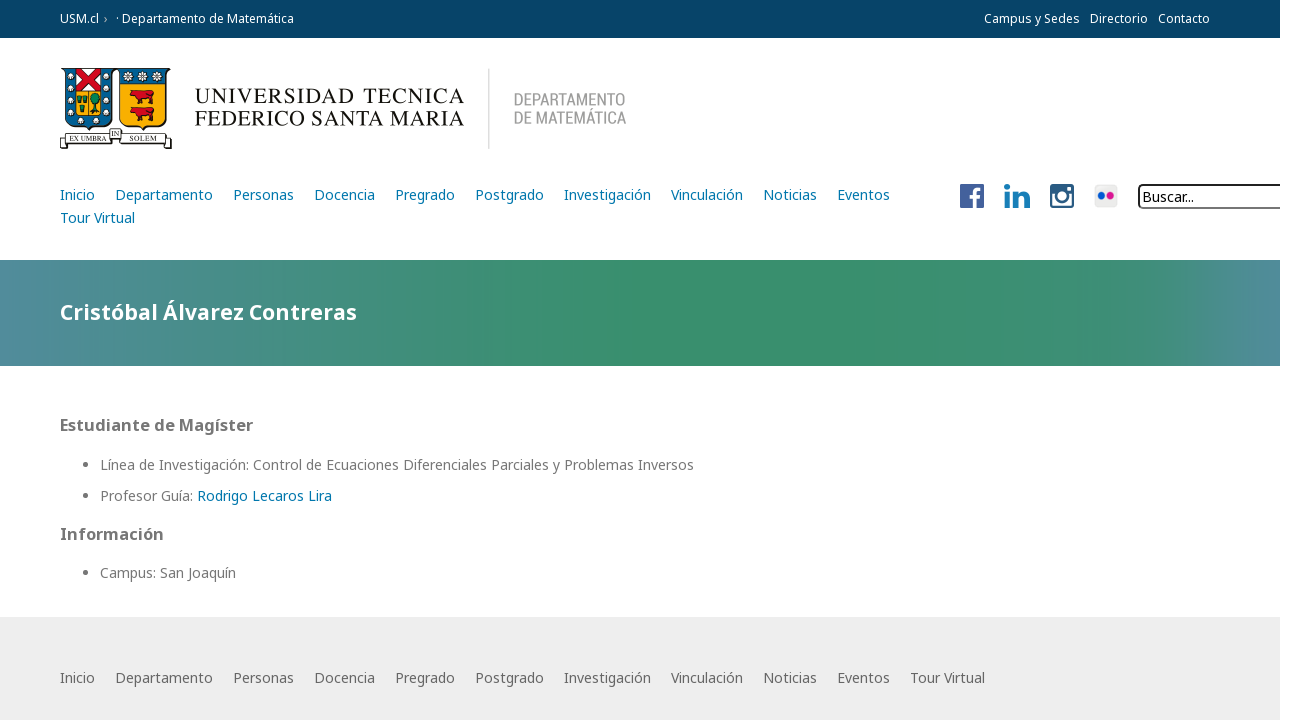

--- FILE ---
content_type: text/html; charset=UTF-8
request_url: http://matematica.usm.cl/cristobal-alvarez-contreras/
body_size: 28284
content:
<!DOCTYPE html>
<html lang="es">
<head>
	<meta charset="UTF-8"/>
	<meta http-equiv="X-UA-Compatible" content="IE=9;IE=8;IE=7"/>
	<meta name="viewport" content="width=device-width, initial-scale=1.0, maximum-scale=1.0"/>
	<meta name="author" content="Ilógica - www.ilogica.cl"/>
	<meta name="title" content="Personas · Departamento de Matemática · Universidad Técnica Federico Santa María"/>
	<meta name="description" content="Descripción de la sección."/>
	<meta property="og:title" content="Personas · Departamento de Matemática · Universidad Técnica Federico Santa María"/>
	<meta property="og:description" content="Descripción de la sección."/>
	<meta property="og:type" content="website"/>
	<meta property="og:url" content=""/>
	<meta property="og:image" content=""/>
	<meta property="og:site_name" content="Personas · Departamento de Matemática · Universidad Técnica Federico Santa María"/>
	<meta property="og:locale" content="es_ES"/>
	<meta name="twitter:card" content="summary_large_image">
	<meta name="twitter:title" content="Personas · Departamento de Matemática · Universidad Técnica Federico Santa María">
	<meta name="twitter:description" content="Descripción de la sección.">
	<meta name="twitter:image:src" content="">
	<meta name="twitter:domain" content="">
	<meta name="apple-mobile-web-app-title" content="USM"/>
	<link rel="stylesheet" media="screen" href="http://matematica.usm.cl/wp-content/themes/dmatUSM/assets/css/royalslider.css"/>
	<link rel="stylesheet" media="screen" href="http://matematica.usm.cl/wp-content/themes/dmatUSM/assets/css/fancybox.css"/>
	<link rel="stylesheet" media="all" href="http://matematica.usm.cl/wp-content/themes/dmatUSM/style.css"/>
	<script src="http://matematica.usm.cl/wp-content/themes/dmatUSM/assets/js/jquery.js"></script>
	<script src="http://matematica.usm.cl/wp-content/themes/dmatUSM/assets/js/adjust.js"></script>
	<script src="http://matematica.usm.cl/wp-content/themes/dmatUSM/assets/js/royalslider.js"></script>
	<script src="http://matematica.usm.cl/wp-content/themes/dmatUSM/assets/js/fancybox.js"></script>
	<script src="http://matematica.usm.cl/wp-content/themes/dmatUSM/assets/js/functions.js"></script>
	<link rel="shortcut icon" href="http://matematica.usm.cl/wp-content/themes/dmatUSM/assets/img/icon/favicon.png"/>
	<link rel="image_src" href=""/>
	<!--link rel="apple-touch-icon" href="assets/img/icon/ilogica-icon.png"/-->
	<link rel="shortcut icon" type="image/png" href="/wp-content/uploads/2018/06/favicon.ico"/>
	<style>
	.goog-te-gadget-simple{
		border-color: #074469 !important;
		background-color: #074469 !important;
		display: flex !important; 
	}
	.goog-te-menu-value{
		display: flex !important;
	}

	.facebook:hover {
    	background-color: #4466a9;
	}
	.facebook {
		max-height: 24px;
		background: left center no-repeat #ccc;
	}
	</style>
	<title>Personas · Departamento de Matemática · Universidad Técnica Federico Santa María</title>
	<meta name='robots' content='max-image-preview:large' />
<link rel="alternate" type="application/rss+xml" title="Departamento de Matemática &raquo; Cristóbal Álvarez Contreras Feed de comentarios" href="https://matematica.usm.cl/cristobal-alvarez-contreras/feed/" />
<script type="text/javascript">
window._wpemojiSettings = {"baseUrl":"https:\/\/s.w.org\/images\/core\/emoji\/14.0.0\/72x72\/","ext":".png","svgUrl":"https:\/\/s.w.org\/images\/core\/emoji\/14.0.0\/svg\/","svgExt":".svg","source":{"concatemoji":"http:\/\/matematica.usm.cl\/wp-includes\/js\/wp-emoji-release.min.js?ver=6.2.8"}};
/*! This file is auto-generated */
!function(e,a,t){var n,r,o,i=a.createElement("canvas"),p=i.getContext&&i.getContext("2d");function s(e,t){p.clearRect(0,0,i.width,i.height),p.fillText(e,0,0);e=i.toDataURL();return p.clearRect(0,0,i.width,i.height),p.fillText(t,0,0),e===i.toDataURL()}function c(e){var t=a.createElement("script");t.src=e,t.defer=t.type="text/javascript",a.getElementsByTagName("head")[0].appendChild(t)}for(o=Array("flag","emoji"),t.supports={everything:!0,everythingExceptFlag:!0},r=0;r<o.length;r++)t.supports[o[r]]=function(e){if(p&&p.fillText)switch(p.textBaseline="top",p.font="600 32px Arial",e){case"flag":return s("\ud83c\udff3\ufe0f\u200d\u26a7\ufe0f","\ud83c\udff3\ufe0f\u200b\u26a7\ufe0f")?!1:!s("\ud83c\uddfa\ud83c\uddf3","\ud83c\uddfa\u200b\ud83c\uddf3")&&!s("\ud83c\udff4\udb40\udc67\udb40\udc62\udb40\udc65\udb40\udc6e\udb40\udc67\udb40\udc7f","\ud83c\udff4\u200b\udb40\udc67\u200b\udb40\udc62\u200b\udb40\udc65\u200b\udb40\udc6e\u200b\udb40\udc67\u200b\udb40\udc7f");case"emoji":return!s("\ud83e\udef1\ud83c\udffb\u200d\ud83e\udef2\ud83c\udfff","\ud83e\udef1\ud83c\udffb\u200b\ud83e\udef2\ud83c\udfff")}return!1}(o[r]),t.supports.everything=t.supports.everything&&t.supports[o[r]],"flag"!==o[r]&&(t.supports.everythingExceptFlag=t.supports.everythingExceptFlag&&t.supports[o[r]]);t.supports.everythingExceptFlag=t.supports.everythingExceptFlag&&!t.supports.flag,t.DOMReady=!1,t.readyCallback=function(){t.DOMReady=!0},t.supports.everything||(n=function(){t.readyCallback()},a.addEventListener?(a.addEventListener("DOMContentLoaded",n,!1),e.addEventListener("load",n,!1)):(e.attachEvent("onload",n),a.attachEvent("onreadystatechange",function(){"complete"===a.readyState&&t.readyCallback()})),(e=t.source||{}).concatemoji?c(e.concatemoji):e.wpemoji&&e.twemoji&&(c(e.twemoji),c(e.wpemoji)))}(window,document,window._wpemojiSettings);
</script>
<style type="text/css">
img.wp-smiley,
img.emoji {
	display: inline !important;
	border: none !important;
	box-shadow: none !important;
	height: 1em !important;
	width: 1em !important;
	margin: 0 0.07em !important;
	vertical-align: -0.1em !important;
	background: none !important;
	padding: 0 !important;
}
</style>
	<link rel='stylesheet' id='wp-block-library-css' href='http://matematica.usm.cl/wp-includes/css/dist/block-library/style.min.css?ver=6.2.8' type='text/css' media='all' />
<link rel='stylesheet' id='classic-theme-styles-css' href='http://matematica.usm.cl/wp-includes/css/classic-themes.min.css?ver=6.2.8' type='text/css' media='all' />
<style id='global-styles-inline-css' type='text/css'>
body{--wp--preset--color--black: #000000;--wp--preset--color--cyan-bluish-gray: #abb8c3;--wp--preset--color--white: #ffffff;--wp--preset--color--pale-pink: #f78da7;--wp--preset--color--vivid-red: #cf2e2e;--wp--preset--color--luminous-vivid-orange: #ff6900;--wp--preset--color--luminous-vivid-amber: #fcb900;--wp--preset--color--light-green-cyan: #7bdcb5;--wp--preset--color--vivid-green-cyan: #00d084;--wp--preset--color--pale-cyan-blue: #8ed1fc;--wp--preset--color--vivid-cyan-blue: #0693e3;--wp--preset--color--vivid-purple: #9b51e0;--wp--preset--gradient--vivid-cyan-blue-to-vivid-purple: linear-gradient(135deg,rgba(6,147,227,1) 0%,rgb(155,81,224) 100%);--wp--preset--gradient--light-green-cyan-to-vivid-green-cyan: linear-gradient(135deg,rgb(122,220,180) 0%,rgb(0,208,130) 100%);--wp--preset--gradient--luminous-vivid-amber-to-luminous-vivid-orange: linear-gradient(135deg,rgba(252,185,0,1) 0%,rgba(255,105,0,1) 100%);--wp--preset--gradient--luminous-vivid-orange-to-vivid-red: linear-gradient(135deg,rgba(255,105,0,1) 0%,rgb(207,46,46) 100%);--wp--preset--gradient--very-light-gray-to-cyan-bluish-gray: linear-gradient(135deg,rgb(238,238,238) 0%,rgb(169,184,195) 100%);--wp--preset--gradient--cool-to-warm-spectrum: linear-gradient(135deg,rgb(74,234,220) 0%,rgb(151,120,209) 20%,rgb(207,42,186) 40%,rgb(238,44,130) 60%,rgb(251,105,98) 80%,rgb(254,248,76) 100%);--wp--preset--gradient--blush-light-purple: linear-gradient(135deg,rgb(255,206,236) 0%,rgb(152,150,240) 100%);--wp--preset--gradient--blush-bordeaux: linear-gradient(135deg,rgb(254,205,165) 0%,rgb(254,45,45) 50%,rgb(107,0,62) 100%);--wp--preset--gradient--luminous-dusk: linear-gradient(135deg,rgb(255,203,112) 0%,rgb(199,81,192) 50%,rgb(65,88,208) 100%);--wp--preset--gradient--pale-ocean: linear-gradient(135deg,rgb(255,245,203) 0%,rgb(182,227,212) 50%,rgb(51,167,181) 100%);--wp--preset--gradient--electric-grass: linear-gradient(135deg,rgb(202,248,128) 0%,rgb(113,206,126) 100%);--wp--preset--gradient--midnight: linear-gradient(135deg,rgb(2,3,129) 0%,rgb(40,116,252) 100%);--wp--preset--duotone--dark-grayscale: url('#wp-duotone-dark-grayscale');--wp--preset--duotone--grayscale: url('#wp-duotone-grayscale');--wp--preset--duotone--purple-yellow: url('#wp-duotone-purple-yellow');--wp--preset--duotone--blue-red: url('#wp-duotone-blue-red');--wp--preset--duotone--midnight: url('#wp-duotone-midnight');--wp--preset--duotone--magenta-yellow: url('#wp-duotone-magenta-yellow');--wp--preset--duotone--purple-green: url('#wp-duotone-purple-green');--wp--preset--duotone--blue-orange: url('#wp-duotone-blue-orange');--wp--preset--font-size--small: 13px;--wp--preset--font-size--medium: 20px;--wp--preset--font-size--large: 36px;--wp--preset--font-size--x-large: 42px;--wp--preset--spacing--20: 0.44rem;--wp--preset--spacing--30: 0.67rem;--wp--preset--spacing--40: 1rem;--wp--preset--spacing--50: 1.5rem;--wp--preset--spacing--60: 2.25rem;--wp--preset--spacing--70: 3.38rem;--wp--preset--spacing--80: 5.06rem;--wp--preset--shadow--natural: 6px 6px 9px rgba(0, 0, 0, 0.2);--wp--preset--shadow--deep: 12px 12px 50px rgba(0, 0, 0, 0.4);--wp--preset--shadow--sharp: 6px 6px 0px rgba(0, 0, 0, 0.2);--wp--preset--shadow--outlined: 6px 6px 0px -3px rgba(255, 255, 255, 1), 6px 6px rgba(0, 0, 0, 1);--wp--preset--shadow--crisp: 6px 6px 0px rgba(0, 0, 0, 1);}:where(.is-layout-flex){gap: 0.5em;}body .is-layout-flow > .alignleft{float: left;margin-inline-start: 0;margin-inline-end: 2em;}body .is-layout-flow > .alignright{float: right;margin-inline-start: 2em;margin-inline-end: 0;}body .is-layout-flow > .aligncenter{margin-left: auto !important;margin-right: auto !important;}body .is-layout-constrained > .alignleft{float: left;margin-inline-start: 0;margin-inline-end: 2em;}body .is-layout-constrained > .alignright{float: right;margin-inline-start: 2em;margin-inline-end: 0;}body .is-layout-constrained > .aligncenter{margin-left: auto !important;margin-right: auto !important;}body .is-layout-constrained > :where(:not(.alignleft):not(.alignright):not(.alignfull)){max-width: var(--wp--style--global--content-size);margin-left: auto !important;margin-right: auto !important;}body .is-layout-constrained > .alignwide{max-width: var(--wp--style--global--wide-size);}body .is-layout-flex{display: flex;}body .is-layout-flex{flex-wrap: wrap;align-items: center;}body .is-layout-flex > *{margin: 0;}:where(.wp-block-columns.is-layout-flex){gap: 2em;}.has-black-color{color: var(--wp--preset--color--black) !important;}.has-cyan-bluish-gray-color{color: var(--wp--preset--color--cyan-bluish-gray) !important;}.has-white-color{color: var(--wp--preset--color--white) !important;}.has-pale-pink-color{color: var(--wp--preset--color--pale-pink) !important;}.has-vivid-red-color{color: var(--wp--preset--color--vivid-red) !important;}.has-luminous-vivid-orange-color{color: var(--wp--preset--color--luminous-vivid-orange) !important;}.has-luminous-vivid-amber-color{color: var(--wp--preset--color--luminous-vivid-amber) !important;}.has-light-green-cyan-color{color: var(--wp--preset--color--light-green-cyan) !important;}.has-vivid-green-cyan-color{color: var(--wp--preset--color--vivid-green-cyan) !important;}.has-pale-cyan-blue-color{color: var(--wp--preset--color--pale-cyan-blue) !important;}.has-vivid-cyan-blue-color{color: var(--wp--preset--color--vivid-cyan-blue) !important;}.has-vivid-purple-color{color: var(--wp--preset--color--vivid-purple) !important;}.has-black-background-color{background-color: var(--wp--preset--color--black) !important;}.has-cyan-bluish-gray-background-color{background-color: var(--wp--preset--color--cyan-bluish-gray) !important;}.has-white-background-color{background-color: var(--wp--preset--color--white) !important;}.has-pale-pink-background-color{background-color: var(--wp--preset--color--pale-pink) !important;}.has-vivid-red-background-color{background-color: var(--wp--preset--color--vivid-red) !important;}.has-luminous-vivid-orange-background-color{background-color: var(--wp--preset--color--luminous-vivid-orange) !important;}.has-luminous-vivid-amber-background-color{background-color: var(--wp--preset--color--luminous-vivid-amber) !important;}.has-light-green-cyan-background-color{background-color: var(--wp--preset--color--light-green-cyan) !important;}.has-vivid-green-cyan-background-color{background-color: var(--wp--preset--color--vivid-green-cyan) !important;}.has-pale-cyan-blue-background-color{background-color: var(--wp--preset--color--pale-cyan-blue) !important;}.has-vivid-cyan-blue-background-color{background-color: var(--wp--preset--color--vivid-cyan-blue) !important;}.has-vivid-purple-background-color{background-color: var(--wp--preset--color--vivid-purple) !important;}.has-black-border-color{border-color: var(--wp--preset--color--black) !important;}.has-cyan-bluish-gray-border-color{border-color: var(--wp--preset--color--cyan-bluish-gray) !important;}.has-white-border-color{border-color: var(--wp--preset--color--white) !important;}.has-pale-pink-border-color{border-color: var(--wp--preset--color--pale-pink) !important;}.has-vivid-red-border-color{border-color: var(--wp--preset--color--vivid-red) !important;}.has-luminous-vivid-orange-border-color{border-color: var(--wp--preset--color--luminous-vivid-orange) !important;}.has-luminous-vivid-amber-border-color{border-color: var(--wp--preset--color--luminous-vivid-amber) !important;}.has-light-green-cyan-border-color{border-color: var(--wp--preset--color--light-green-cyan) !important;}.has-vivid-green-cyan-border-color{border-color: var(--wp--preset--color--vivid-green-cyan) !important;}.has-pale-cyan-blue-border-color{border-color: var(--wp--preset--color--pale-cyan-blue) !important;}.has-vivid-cyan-blue-border-color{border-color: var(--wp--preset--color--vivid-cyan-blue) !important;}.has-vivid-purple-border-color{border-color: var(--wp--preset--color--vivid-purple) !important;}.has-vivid-cyan-blue-to-vivid-purple-gradient-background{background: var(--wp--preset--gradient--vivid-cyan-blue-to-vivid-purple) !important;}.has-light-green-cyan-to-vivid-green-cyan-gradient-background{background: var(--wp--preset--gradient--light-green-cyan-to-vivid-green-cyan) !important;}.has-luminous-vivid-amber-to-luminous-vivid-orange-gradient-background{background: var(--wp--preset--gradient--luminous-vivid-amber-to-luminous-vivid-orange) !important;}.has-luminous-vivid-orange-to-vivid-red-gradient-background{background: var(--wp--preset--gradient--luminous-vivid-orange-to-vivid-red) !important;}.has-very-light-gray-to-cyan-bluish-gray-gradient-background{background: var(--wp--preset--gradient--very-light-gray-to-cyan-bluish-gray) !important;}.has-cool-to-warm-spectrum-gradient-background{background: var(--wp--preset--gradient--cool-to-warm-spectrum) !important;}.has-blush-light-purple-gradient-background{background: var(--wp--preset--gradient--blush-light-purple) !important;}.has-blush-bordeaux-gradient-background{background: var(--wp--preset--gradient--blush-bordeaux) !important;}.has-luminous-dusk-gradient-background{background: var(--wp--preset--gradient--luminous-dusk) !important;}.has-pale-ocean-gradient-background{background: var(--wp--preset--gradient--pale-ocean) !important;}.has-electric-grass-gradient-background{background: var(--wp--preset--gradient--electric-grass) !important;}.has-midnight-gradient-background{background: var(--wp--preset--gradient--midnight) !important;}.has-small-font-size{font-size: var(--wp--preset--font-size--small) !important;}.has-medium-font-size{font-size: var(--wp--preset--font-size--medium) !important;}.has-large-font-size{font-size: var(--wp--preset--font-size--large) !important;}.has-x-large-font-size{font-size: var(--wp--preset--font-size--x-large) !important;}
.wp-block-navigation a:where(:not(.wp-element-button)){color: inherit;}
:where(.wp-block-columns.is-layout-flex){gap: 2em;}
.wp-block-pullquote{font-size: 1.5em;line-height: 1.6;}
</style>
<link rel='stylesheet' id='tablepress-default-css' href='http://matematica.usm.cl/wp-content/tablepress-combined.min.css?ver=8' type='text/css' media='all' />
<link rel="https://api.w.org/" href="https://matematica.usm.cl/wp-json/" /><link rel="alternate" type="application/json" href="https://matematica.usm.cl/wp-json/wp/v2/posts/7742" /><link rel="EditURI" type="application/rsd+xml" title="RSD" href="https://matematica.usm.cl/xmlrpc.php?rsd" />
<link rel="wlwmanifest" type="application/wlwmanifest+xml" href="http://matematica.usm.cl/wp-includes/wlwmanifest.xml" />
<meta name="generator" content="WordPress 6.2.8" />
<link rel="canonical" href="https://matematica.usm.cl/cristobal-alvarez-contreras/" />
<link rel='shortlink' href='https://matematica.usm.cl/?p=7742' />
<link rel="alternate" type="application/json+oembed" href="https://matematica.usm.cl/wp-json/oembed/1.0/embed?url=https%3A%2F%2Fmatematica.usm.cl%2Fcristobal-alvarez-contreras%2F" />
<link rel="alternate" type="text/xml+oembed" href="https://matematica.usm.cl/wp-json/oembed/1.0/embed?url=https%3A%2F%2Fmatematica.usm.cl%2Fcristobal-alvarez-contreras%2F&#038;format=xml" />
</head>
<body class="webkit safari mac seccion ">
	<header id="header" class="wfull main-nav">
		<div class="row top-bar">
			<div class="grid">
				<div class="row">
					<div class="c12">
						<div class="mobile-nav-wrapper clear">
							<div class="mobile-top-bar clear">
								<a class="mobile-brand notrans" href="/"><img src="http://matematica.usm.cl/wp-content/themes/dmatUSM/assets/img/mobile-header-usm.png" alt=" · Departamento de Matemática · Universidad Técnica Federico Santa María"/></a>
								<a id="mobile-nav">&#9776;</a>
							</div>
							<div class="mobile-nav notrans">
								<ul class="mobile-main-nav clear">
									<div class="menu-main-dmat-container"><ul id="menu-main-dmat" class="menu"><li id="menu-item-3234" class="menu-item menu-item-type-custom menu-item-object-custom menu-item-3234"><a href="http://matematica.usm.cl">Inicio</a></li>
<li id="menu-item-819" class="menu-item menu-item-type-post_type menu-item-object-page menu-item-819"><a href="https://matematica.usm.cl/departamento/">Departamento</a></li>
<li id="menu-item-693" class="menu-item menu-item-type-post_type menu-item-object-page menu-item-693"><a href="https://matematica.usm.cl/personas/">Personas</a></li>
<li id="menu-item-694" class="menu-item menu-item-type-post_type menu-item-object-page menu-item-694"><a href="https://matematica.usm.cl/docencia/">Docencia</a></li>
<li id="menu-item-852" class="menu-item menu-item-type-post_type menu-item-object-page menu-item-852"><a href="https://matematica.usm.cl/pregrado/">Pregrado</a></li>
<li id="menu-item-812" class="menu-item menu-item-type-post_type menu-item-object-page menu-item-812"><a href="https://matematica.usm.cl/postgrado/">Postgrado</a></li>
<li id="menu-item-805" class="menu-item menu-item-type-post_type menu-item-object-page menu-item-805"><a href="https://matematica.usm.cl/investigacion/">Investigación</a></li>
<li id="menu-item-1786" class="menu-item menu-item-type-post_type menu-item-object-page menu-item-1786"><a href="https://matematica.usm.cl/vinculacion/">Vinculación</a></li>
<li id="menu-item-695" class="menu-item menu-item-type-post_type menu-item-object-page menu-item-695"><a href="https://matematica.usm.cl/noticias/">Noticias</a></li>
<li id="menu-item-696" class="menu-item menu-item-type-post_type menu-item-object-page menu-item-696"><a href="https://matematica.usm.cl/eventos/">Eventos</a></li>
<li id="menu-item-10200" class="menu-item menu-item-type-custom menu-item-object-custom menu-item-10200"><a target="_blank" rel="noopener" href="https://matematica.usm.cl/tour/index.htm">Tour Virtual</a></li>
</ul></div>								</ul>
								<ul class="mobile-top-nav clear">
									<li><a href="http://www.usm.cl/universidad/campus-y-sedes/">Campus y Sedes</a></li>
									<li><a href="http://www.directorio.usm.cl/">Directorio</a></li>
									<li><a href="/contacto">Contacto</a></li>
									<li><div style="color: black !important;" id="google_translate_element"></div><script type="text/javascript">
function googleTranslateElementInit() {
  new google.translate.TranslateElement({pageLanguage: 'es', layout: google.translate.TranslateElement.InlineLayout.SIMPLE}, 'google_translate_element');
}
</script><script type="text/javascript" src="//translate.google.com/translate_a/element.js?cb=googleTranslateElementInit"></script></li>
								</ul>
							</div>
						</div>
						<a class="tablet-nav">&#9660;</a>
						<ul class="breadcrumbs clear">
							<li><a href="http://www.usm.cl/">USM.cl</a></li>
							<li><a href="/"> · Departamento de Matemática</a></li>
						</ul>
						<ul class="top-nav clear notrans">
							<li><a href="http://www.usm.cl/universidad/campus-y-sedes/">Campus y Sedes</a></li>
							<li><a href="http://www.directorio.usm.cl/">Directorio</a></li>
							<li><a href="/contacto">Contacto</a></li>
							<li><div style="color: black !important;" id="google_translate_element"></div><script type="text/javascript">
function googleTranslateElementInit() {
  new google.translate.TranslateElement({pageLanguage: 'es', layout: google.translate.TranslateElement.InlineLayout.SIMPLE}, 'google_translate_element');
}
</script><script type="text/javascript" src="//translate.google.com/translate_a/element.js?cb=googleTranslateElementInit"></script></li>
						</ul>
					</div>
				</div>
			</div>
		</div>
		<div class="row grid nav">
			<div class="c12 brand">
				<a class="notrans" href="/"><img style="height:50%;width:50%" src="http://matematica.usm.cl/wp-content/themes/dmatUSM/assets/img/logoDMAT2.png" alt=" · Departamento de Matemática · Universidad Técnica Federico Santa María"/></a>
			</div> 
			<div class="c9 nav">
				<nav id="nav" class="clear">
					 <ul class="nav">
					 	<div class="menu-main-dmat-container"><ul id="menu-main-dmat-1" class="menu"><li class="menu-item menu-item-type-custom menu-item-object-custom menu-item-3234"><a href="http://matematica.usm.cl">Inicio</a></li>
<li class="menu-item menu-item-type-post_type menu-item-object-page menu-item-819"><a href="https://matematica.usm.cl/departamento/">Departamento</a></li>
<li class="menu-item menu-item-type-post_type menu-item-object-page menu-item-693"><a href="https://matematica.usm.cl/personas/">Personas</a></li>
<li class="menu-item menu-item-type-post_type menu-item-object-page menu-item-694"><a href="https://matematica.usm.cl/docencia/">Docencia</a></li>
<li class="menu-item menu-item-type-post_type menu-item-object-page menu-item-852"><a href="https://matematica.usm.cl/pregrado/">Pregrado</a></li>
<li class="menu-item menu-item-type-post_type menu-item-object-page menu-item-812"><a href="https://matematica.usm.cl/postgrado/">Postgrado</a></li>
<li class="menu-item menu-item-type-post_type menu-item-object-page menu-item-805"><a href="https://matematica.usm.cl/investigacion/">Investigación</a></li>
<li class="menu-item menu-item-type-post_type menu-item-object-page menu-item-1786"><a href="https://matematica.usm.cl/vinculacion/">Vinculación</a></li>
<li class="menu-item menu-item-type-post_type menu-item-object-page menu-item-695"><a href="https://matematica.usm.cl/noticias/">Noticias</a></li>
<li class="menu-item menu-item-type-post_type menu-item-object-page menu-item-696"><a href="https://matematica.usm.cl/eventos/">Eventos</a></li>
<li class="menu-item menu-item-type-custom menu-item-object-custom menu-item-10200"><a target="_blank" rel="noopener" href="https://matematica.usm.cl/tour/index.htm">Tour Virtual</a></li>
</ul></div>					</ul>
				</nav>
			</div>
			<form action="/buscador" class="c3 nav" style="display: -webkit-inline-box;">
			<ul class="nav">
				<li style="max-height: 24px"><a title="Facebook" href="https://www.facebook.com/dmatusm/" class="linkedin"><img src="http://matematica.usm.cl/wp-content/themes/dmatUSM/assets/img/fbLogo.png"></a></li>
			 	<li style="max-height: 24px"><a title="Linkedin" href="https://www.linkedin.com/in/dmatusm/​" class="linkedin"><img src="http://matematica.usm.cl/wp-content/themes/dmatUSM/assets/img/linkedinLogo.png"></a></li>
				<li style="max-height: 24px"><a title="Instagram" href="https://www.instagram.com/dmatusm/" class="linkedin"><img src="http://matematica.usm.cl/wp-content/themes/dmatUSM/assets/img/instagramlogo.png"></a></li>
				<li style="max-height: 24px"><a title="Flickr" href="https://www.flickr.com/photos/dmatusm/albums" class="flickr"><img src="http://matematica.usm.cl/wp-content/themes/dmatUSM/assets/img/flickrLogo.png"></a></li>

			</ul>
			<input type="text" name="kword" placeholder="Buscar..." style="border-radius: 5px !important;">
			  
</form> 
		</div>
	</header>

	<section id="content" class="wfull">
	<div id="title">
		<div class="grid">
			<div class="row">
				<h2 class="c8 title">Cristóbal Álvarez Contreras</h2>
			</div>
		</div>
		</div>
		<div class="grid">
			<div class="row trans">
				<div class="c3 circle">
						
				</div>
				<div class="c9"> 
									</div>
				<div class="c8 items">
 															
	
						<h3> Estudiante de Magíster </h3>
						<ul>
							<li> Línea de Investigación: Control de Ecuaciones Diferenciales Parciales y Problemas Inversos  </li>			
																	
									<li> Profesor Guía: <a href="https://matematica.usm.cl/rodrigo-lecaros-lira/">  Rodrigo Lecaros Lira </a></li>
																						</ul>
											
										
										<h3>Información</h3>
						<ul>
																																								<li>Campus: San Joaquín</li>
																																																								</ul>
					
				</div>
				
			</div>			
		</div>
	</section>

	<footer id="footer" class="wfull main-nav">
		<div class="row grid">
			<div class="c12 nav clear">
				<ul class="nav">
				<div class="menu-main-dmat-container"><ul id="menu-main-dmat-2" class="menu"><li class="menu-item menu-item-type-custom menu-item-object-custom menu-item-3234"><a href="http://matematica.usm.cl">Inicio</a></li>
<li class="menu-item menu-item-type-post_type menu-item-object-page menu-item-819"><a href="https://matematica.usm.cl/departamento/">Departamento</a></li>
<li class="menu-item menu-item-type-post_type menu-item-object-page menu-item-693"><a href="https://matematica.usm.cl/personas/">Personas</a></li>
<li class="menu-item menu-item-type-post_type menu-item-object-page menu-item-694"><a href="https://matematica.usm.cl/docencia/">Docencia</a></li>
<li class="menu-item menu-item-type-post_type menu-item-object-page menu-item-852"><a href="https://matematica.usm.cl/pregrado/">Pregrado</a></li>
<li class="menu-item menu-item-type-post_type menu-item-object-page menu-item-812"><a href="https://matematica.usm.cl/postgrado/">Postgrado</a></li>
<li class="menu-item menu-item-type-post_type menu-item-object-page menu-item-805"><a href="https://matematica.usm.cl/investigacion/">Investigación</a></li>
<li class="menu-item menu-item-type-post_type menu-item-object-page menu-item-1786"><a href="https://matematica.usm.cl/vinculacion/">Vinculación</a></li>
<li class="menu-item menu-item-type-post_type menu-item-object-page menu-item-695"><a href="https://matematica.usm.cl/noticias/">Noticias</a></li>
<li class="menu-item menu-item-type-post_type menu-item-object-page menu-item-696"><a href="https://matematica.usm.cl/eventos/">Eventos</a></li>
<li class="menu-item menu-item-type-custom menu-item-object-custom menu-item-10200"><a target="_blank" rel="noopener" href="https://matematica.usm.cl/tour/index.htm">Tour Virtual</a></li>
</ul></div>				</ul>
			</div>
			<div class="c12 text">
				<p>© Universidad Técnica Federico Santa María <br/>Avenida España 1680, Valparaíso · +56 32 2654 000 · <a href="mailto:info@usm.cl">info@usm.cl</a></p>
				<p>Sitio web administrado por <a href="index.php"> · Departamento de Matemática</a>.</p>
			</div>
			<div class="c12 clear">
				<a href="http://www.ilogica.cl/" id="ilogica" title="Sí, otra vez nosotros :)">Otra más de Ilógica</a>
			</div>
		</div>
			</footer>
	<a id="top" class="trans" title="Subir">&#9650;</a>
</body>
</html>

--- FILE ---
content_type: text/html; charset=UTF-8
request_url: http://matematica.usm.cl/wp-content/themes/dmatUSM/assets/php/getimage.php
body_size: 66
content:
{"header":{"normal":["700","1000","1600"],"retina":[]}}

--- FILE ---
content_type: text/css
request_url: http://matematica.usm.cl/wp-content/themes/dmatUSM/style.css
body_size: 28871
content:
/*
Theme Name: Federico
Theme URI: http://www.usm.cl
Description: Responsive theme for USM websites.
Version: 1.0
Author: Ilógica
Author URI: http://www.ilogica.cl
*/

/* fonts */
@import url(//fonts.googleapis.com/css?family=Noto+Sans:400,700,400italic,700italic|Noto+Serif:400,700,400italic,700italic);

/* reset + grid + mediaqueries */
article, aside, details,figcaption,figure,footer,header,hgroup,main,nav,section,summary{display:block}audio,canvas,video{display:inline-block}audio:not([controls]){display:none;height:0}[hidden]{display:none}html{font-family:sans-serif;-webkit-text-size-adjust:100%;-ms-text-size-adjust:100%}body{margin:0}a:focus{outline:thin dotted}a:active,a:hover{outline:0}h1{font-size:2em;margin:0.67em 0}abbr[title]{border-bottom:1px dotted}b,strong{font-weight:bold}dfn{font-style:italic}hr{-moz-box-sizing:content-box;box-sizing:content-box;height:0}mark{background:#ff0;color:#000}code,kbd,pre,samp{font-family:monospace, serif;font-size:1em}pre{white-space:pre-wrap}q{quotes:"\201C" "\201D" "\2018" "\2019"}small{font-size:80%}sub,sup{font-size:75%;line-height:0;position:relative;vertical-align:baseline}sup{top:-0.5em}sub{bottom:-0.25em}img{border:0}svg:not(:root){overflow:hidden}figure{margin:0}fieldset{border:1px solid #c0c0c0;margin:0 2px;padding:0.35em 0.625em 0.75em}legend{border:0;padding:0}button,input,select,textarea{font-family:inherit;font-size:100%;margin:0;outline:none;border-radius:0;}button,input{line-height:normal}button,select{text-transform:none}button,html input[type="button"],input[type="reset"],input[type="submit"]{-webkit-appearance:none;cursor:pointer}button[disabled],html input[disabled]{cursor:default}input[type="checkbox"],input[type="radio"]{box-sizing:border-box;padding:0}input[type="search"]{-webkit-appearance:none;-moz-box-sizing:content-box;-webkit-box-sizing:content-box;box-sizing:content-box}input[type="search"]::-webkit-search-cancel-button,input[type="search"]::-webkit-search-decoration{-webkit-appearance:none}button::-moz-focus-inner,input::-moz-focus-inner{border:0;padding:0}textarea{overflow:auto;vertical-align:top}
table{border-collapse:collapse;border-spacing:0;margin-bottom: 40px;}td,th{padding:1em;border:1px solid #ccc}th{background:#ddd}tr:nth-child(2n+1) td{background:#f7f7f7;}
.row:before,.row:after,.clear:before,.clear:after{content:'';display:table}.row:after,.clear:after{clear:both}.row,.clear{zoom:1}
*{-webkit-box-sizing:border-box;-moz-box-sizing:border-box;-ms-box-sizing:border-box;box-sizing:border-box}body{font-size:100%;line-height:1.6875}.grid{margin:0 auto;max-width:1200px;width:100%}img{max-width:100%;height:auto;display:block;margin-left:auto;margin-right:auto}.wfull{width:100%;max-width:100%}.w320{max-width:320px}.w640{max-width:640px}.w960{max-width:960px}.row{width:100%;margin-bottom:20px}.row .row{width:auto;margin:0 -20px}.c1{width:8.33%}.c2{width:16.66%}.c3{width:25%}.c4{width:33.33%}.c5{width:41.66%}.c6{width:50%}.c7{width:58.33%}.c8{width:66.66%}.c9{width:75%}.c10{width:83.33%}.c11{width:91.66%}.c12{width:100%}.c1,.c2,.c3,.c4,.c5,.c6,.c7,.c8,.c9,.c10,.c11,.c12{min-height:1px;float:left;padding-left:20px;padding-right:20px;position:relative}.s1{margin-left:8.33%}.s2{margin-left:16.66%}.s3{margin-left:25%}.s4{margin-left:33.33%}.s5{margin-left:41.66%}.s6{margin-left:50%}.s7{margin-left:58.33%}.s8{margin-left:66.66%}.s9{margin-left:75%}.s10{margin-left:83.33%}.s11{margin-left:91.66%}.end{float:right!important}
@media handheld, only screen and (max-width: 700px), only screen and (max-device-width: 700px) and (orientation:portrait){body{font-size:90%}.row{margin-bottom:0!important}.c1,.c2,.c3,.c4,.c5,.c6,.c7,.c8,.c9,.c10,.c11,.c12{width:100%;margin-right:0;margin-left:0;margin-bottom:20px}}
@media screen and (min-width: 1500px) {.grid {max-width:1400px;}.wfull{width:100%;max-width:100%}}

/* general */
body {font: 400 normal 14px/1.5 'Noto Sans', sans-serif; background: #fff; color: #777;}
a, .trans, .admision .malla .row {-moz-transition:all .2s linear;-webkit-transition:all .2s linear;-o-transition:all .2s linear;-ms-transition:all .2s linear;transition:all .2s linear}
.notrans{-moz-transition:none;-webkit-transition:none;-o-transition:none;-ms-transition:none;transition:none}
a, a:visited {color: #0077ad; text-decoration: none;} a:hover {text-decoration: underline; cursor: pointer;}
table {width: 100%; border-collapse: collapse;}
strong {font-weight: 700;}
li {margin-bottom: 10px;}
#header li, #footer li, #slider li, #bottom-nav li {margin-bottom: 0;}
h1 {font-weight: 400;}
ul.links, ul.buttons {list-style: none; margin-left: 0; padding-left: 0; margin-top: 0;}
ul.buttons a {display: block; padding: 10px; color: #fff; background-color: #0077ad; text-decoration: none; margin-bottom: 1px; font-size: 16px;}
ul.buttons a:hover {background-color: #222;}
ul.buttons.buttons-mini a {background-color: #999; font-size: 12px;}
ul.buttons.buttons-mini a:hover {background-color: #666;}
table.table-no-list ul {margin-left: 0; padding-left: 0; list-style: none;}
table.table-top td {vertical-align: top;}
img.alignleft {width: 40%; float: left; margin: 20px 20px 20px 0;}
img.alignright {width: 40%; float: right; margin: 20px 0 20px 20px;}
img.aligncenter {width: 100%; float: none; display: inline-block; margin: 10px auto;}
sup.button {top: 0;}
sup.button a {font-weight: 400; font-size: 12px; padding: 5px 10px; background: #f8b100; color: #fff; text-decoration: none;}
sup.button a:hover {background: #ee8755;}
a.button {display: inline-block; font-weight: 400; padding: 10px 15px; background: #0077ad; color: #fff; text-decoration: none;}
a.button:hover {background: #336090;}
blockquote {padding-left: 20px; margin-left: 20px; border-left: 2px solid #777;}
.frame-wrapper {height: 0; overflow: hidden; padding-bottom: 50%; padding-top: 30px; position: relative; margin-bottom: 20px;}
.frame-wrapper iframe, .frame-wrapper object, .frame-wrapper embed, .frame-wrapper video {position: absolute; top: 0; left: 0; width: 100%; height: 100%;}
form .text {width: 100%; border: 1px solid #e9edf0; padding: 10px; background: #e9edf0; color: #777;}
form .text.placeholder {font-style: italic;}
form .text:focus {background: none;}
form textarea {height: 100px;}
form .c6, form .c12 {padding: 5px; margin-bottom: 0;}
form span.error {font-size: 12px; font-style: italic; color: #ee5b55; display: block; padding: 5px 5px 0 5px;}
form .submit {border: 0; padding: 15px; color: #fff; background: #336090; text-align: center; width: 100%;}
form .submit:hover {background: #5ca8cb;}
form .check, form .radio {margin-right: 5px;}
form select {width: 100%; border: 1px solid #e9edf0; padding: 10px; color: #777; display: inline-block; -webkit-appearance: none; background: no-repeat 99% center #e9edf0;}
.webkit form select {background-image: url("[data-uri]");}

/* header */
#header .mobile-nav-wrapper, #header .tablet-nav {display: none;}
#header .top-bar {background: #074469; font-size: 12px; color: #555; padding: 10px 0; margin: 0;}
#header .top-bar .row {margin: 0;}
#header .top-bar .c12 {margin: 0; padding: 0;}
#header a {color: #FFFFFF;}
#header ul.top-nav {float: right; list-style: none; margin: 0; padding: 0 20px 0 0; display: block;}
#header ul.top-nav li {margin-left: 10px;}
#header ul.top-nav a:hover {text-decoration: underline;}
#header ul.breadcrumbs {float: left; list-style: none; margin: 0; padding: 0 0 0 20px;}
#header ul.breadcrumbs li {margin-right: 5px; color: #bbb;}
#header ul.breadcrumbs li + li:before {content: '›';}
#header ul.breadcrumbs li + li a {margin-left: 5px;}
#header .top-bar li {float: left;}
#header .brand {padding: 30px 20px;}
#header .brand a {display: inline-block;}
#header .brand a img {margin: 0;}
#header .since {float: right; margin-top: 7px;}
.main-nav .row.nav {margin: 0 auto 30px auto;}
.main-nav .row.nav ul {margin: 0; padding: 0; list-style: none;}
.main-nav .row.nav li {float: left;}
.main-nav ul.nav {float: left;}
.main-nav ul.nav a {padding: 0 0 2px 0; margin-right: 20px; position: relative; display: inline-block; outline: none; color: #0077ad!important; text-decoration: none;}
.main-nav ul.nav a:hover, .main-nav ul.nav a:focus {outline: none;}
.main-nav ul.nav a::after {position: absolute; top: 100%; left: 0; width: 100%; height: 1px; background: #0077ad; content: ''; opacity: 0; -webkit-transition: height 0.3s, opacity 0.3s, -webkit-transform 0.3s; -moz-transition: height 0.3s, opacity 0.3s, -moz-transform 0.3s; -o-transition: height 0.3s, opacity 0.3s, -o-transform 0.3s; -ms-transition: height 0.3s, opacity 0.3s, -ms-transform 0.3s; transition: height 0.3s, opacity 0.3s, transform 0.3s; -webkit-transform: translateY(-10px); -moz-transform: translateY(-10px); -o-transform: translateY(-10px); -ms-transform: translateY(-10px); transform: translateY(-10px);}
.main-nav ul.nav li.current a::after, .main-nav ul.nav a:hover::after, .main-nav ul.nav a:focus::after {height: 2px; opacity: 1; -webkit-transform: translateY(0px); -moz-transform: translateY(0px); -o-transform: translateY(0px); -ms-transform: translateY(0px); transform: translateY(0px);}

/* slider */
.royalSlider {display: none; width: 100%; margin-bottom: 35px; height: 100%!important;}
.royalSlider .rsOverflow {cursor: default!important;}
.royalSlider .rsABlockContainer {position: relative; width: 100%; position: absolute; top: 0; left: 0; right: 0; height: 100%; z-index: 15;}
.royalSlider .rsABlock {position: absolute; width: 40%; height: auto; overflow: hidden;}
.royalSlider .rsABlock.top {top: 20px;}
.royalSlider .rsABlock.bottom {bottom: 20px;}
.royalSlider .rsABlock.right {right: 20px;}
.royalSlider .rsABlock.left {left: 20px;}
.royalSlider .rsABlock.center {left: 50%; margin-left: -20%;}
.royalSlider .caption-text {text-decoration: none; padding: 20px; background: #fff; background: rgba(255,255,255,.8); display: block;}
.royalSlider .caption-text:hover span, .royalSlider .caption-text:active span {background: #0077ad;}
.royalSlider .caption-text h2 {margin: 0; color: #555; font-weight: normal; font-size: 30px; line-height: 1.2em;}
.royalSlider .caption-text span {display: inline-block; margin: 15px 0 0 0; padding: 10px 15px; background: #f8b100; color: #fff; font-size: 16px; font-weight: 700;}
.royalSlider .rsBullets {background: none!important; bottom: -30px;}
.royalSlider .rsBullet {padding: 0;}
.royalSlider img {width: 100%!important; height: auto!important; margin: 0!important;}
.royalSlider .subnav ul, .subnav h3 {margin: 0; padding: 0; list-style: none;}
.royalSlider .subnav h3 {background: #224e8d; background: rgba(34,78,141,.8); color: #fff; font-size: 16px; font-weight: 700;}
.royalSlider .subnav h3 span {display: inline-block; padding: 10px;}
.royalSlider .subnav ul a {display: block; background-color: #fff; background-color: rgba(255,255,255,.2); color: #fff; font-size: 16px; line-height: 1; padding: 10px; margin-bottom: 1px; text-decoration: none;}
.royalSlider .subnav ul.data {background-color: #fff; background-color: rgba(255,255,255,.2); color: #fff; font-size: 16px; line-height: 1; padding: 10px; margin-bottom: 1px; text-decoration: none;}
.royalSlider .subnav ul.data li {padding: 5px 0;}
.royalSlider .subnav ul a:hover {background-color: #fff; background-color: rgba(255,255,255,.4);}
.royalSlider .subnav li.current a{background-color: #fff; background-color: rgba(255,255,255,.4);}
.royalSlider .subnav.dark ul a {background-color: #fff; background-color: rgba(255,255,255,.7); color: #222;}
.royalSlider .subnav.dark ul a:hover {background-color: #fff; background-color: rgba(255,255,255,.9);}
.royalSlider .subnav.dark li.current a {background-color: #fff; background-color: rgba(255,255,255,.9);}
.royalSlider .subnav.dark ul.data {background-color: #fff; background-color: rgba(255,255,255,.7); color: #222;}
.royalSlider a.link {padding: 20px 50px 20px 10px!important; background-image: url('assets/img/slider-link-background.png'); background-position: 97% center; background-repeat: no-repeat;}
.royalSlider .dark a.link {background-image: url('assets/img/slider-link-dark-background.png');}
.royalSlider a.video-link {text-decoration: none; text-align: center; display: block; padding: 130px 0 0 0; color: #fff; font-size: 30px; text-shadow: 1px 1px 1px #777; background: url('assets/img/slider-video-link.png') top center no-repeat;}

/* home */
.inicio .destacados a {display: inline-block; padding: 20px;}
.inicio .destacados a:hover {background: #f4f8f9; text-decoration: none;}
.inicio .destacados .date {color: #555; font-size: 12px; font-style: italic;}
.inicio .destacados p {margin: 0; padding: 0; font-weight: 400;}
.inicio .destacados img {margin-bottom: 15px;}
.inicio .eventos a {display: block; padding: 20px;}
.inicio .eventos a:hover {background: #f4f8f9; text-decoration: none;}
.inicio .eventos .date {color: #555; font-size: 12px; font-style: italic; padding-left: 30px; background: url('assets/img/icon-eventos-evento.png') left center no-repeat;}
.inicio .eventos p {margin: 0; padding: 0 0 0 30px; font-weight: 700;}
.inicio .more a {font-weight: 700; color: #0077ad; margin: 0 -20px!important; display: block;}
.inicio .more span {border-top: 4px solid #0077ad; display: block; padding: 10px 0 0 0;}
.inicio .more a {font-weight: 700; color: #0077ad; margin: 0 -20px!important; display: block;}
.inicio .more span {border-top: 4px solid #0077ad; display: block; padding: 10px 0 0 0;}

/* noticias */
.content.noticias .row .row {margin: 0;}
.content.noticias.list a {display: block; padding: 20px;}
.content.noticias.list a:hover {background: #f4f8f9; text-decoration: none;}
.content.noticias.list figure {display: block;}
.content.noticias.list .thumb {float: left; width: 35%; display: inline-block; position: relative;}
.content.noticias.list figcaption {float: right; width: 60%; margin-left: 5%; display: inline-block;}
.content.noticias.list .date {display: block; color: #555; font-size: 12px; font-style: italic;}
.content.noticias.list .comments {display: block; color: #0077ad; font-size: 12px; font-style: italic;}
.content.noticias.list h4 {margin: 10px 0; line-height: 1.3;}
.content.noticias.list p {margin: 0; padding: 0; font-size: 12px; color: #555; line-height: 1.5;}

/* accordion */
.accordion {margin-bottom: 20px;}
.accordion .acc-header {position: relative; padding: 20px; background: #eee; cursor: pointer;}
.accordion .acc-header .icon {background: #7ab6d1; color: #fff; border-radius: 50%; width: 24px; height: 24px; display: block; text-align: center; font-size: 24px; line-height: 22px; position: absolute; top: 20px; right: 20px;}
.accordion .acc-header.active .icon {line-height: 19px;}
.accordion .acc-content {padding-bottom: 10px; border-bottom: 2px solid #eee;}

/* circles */
.circle .row {padding-top: 20px; padding-bottom: 20px;}
.circle .img img {border-radius: 50%;}
.circle h3 {color: #005f94; font-weight: 400; font-size: 18px; margin-bottom: 10px;}
.circle ul {list-style: none; margin: 0; padding: 0;}
.circle li {margin-bottom: 10px; line-height: 1.2;}
.circle.active .row {background: #eee;}

/* single */
#title {background: url('assets/img/color-bg.png') center repeat; color: #fff; padding: 20px 0; margin-bottom: 30px;}
#title .row {margin: 0;}
#title h1 {margin: 0; padding: 0 20px; font-size: 30px; font-weight: 400; line-height: 1.1;}
.content.single .date {font-weight: '400'; font-style: italic; font-size: 12px;}

/* sidebar */
#sidebar {padding-top: 20px;}
#sidebar h3 {display: block; margin: 0; padding: 7px 15px; background: #336090; color: #fff; font-size: 16px; font-weight: 400;}
#sidebar a {display: block; padding: 20px; background: #f5f5f5; margin-bottom: 1px; text-decoration: none;}
#sidebar a:hover {background: #f4f8f9;}
#sidebar .thumb {width: 30%; float: left; display: block;}
#sidebar .text {padding-left: 5%; width: 65%; float: left; display: block;}
#sidebar .box {margin-bottom: 20px;}
#sidebar .eventos .date {color: #555; font-size: 12px; font-style: italic; padding-left: 30px; background: url('assets/img/icon-eventos-evento.png') left center no-repeat;}
#sidebar .eventos p {margin: 0; padding: 0 0 0 30px; font-weight: 700; font-size: 14px;}
#sidebar a.more {text-align: right; padding: 10px 20px; font-weight: 700; font-size: 12px;}

/* eventos */
.eventos .filter {margin-bottom: 30px;}
.eventos .filter span, .eventos .filter a {padding: 10px 0; display: inline-block;}
.eventos .filter a {padding: 10px; background: #f5f5f5; color: #777; margin: 3px 0; text-decoration: none;}
.eventos .filter a:hover {background: #bdd2e8;}
.evento a.closed {display: block; padding: 20px; text-decoration: none; position: relative;}
.evento a.closed:hover {background: #f5f5f5;}
.evento a.closed .date {font-size: 12px; color: #777; font-style: italic; padding: 0 0 0 25px; background: url('assets/img/icon-eventos-evento.png') left center no-repeat;}
.evento a.closed h4 {padding: 0; margin: 10px 0 10px 25px;}
.evento a.closed .icon {background: #7ab6d1; color: #fff; border-radius: 50%; width: 24px; height: 24px; display: block; text-align: center; font-size: 24px; line-height: 22px; position: absolute; top: 20px; right: 20px;}
.evento a.closed.false .icon {line-height: 19px;}
.evento .content {padding: 0 20px 10px 45px; border-bottom: 2px solid #f5f5f5;}
.evento .content {padding: 0 20px 10px 45px; border-bottom: 2px solid #f5f5f5;}
#calendario {margin-bottom: 10px;}
#calendario table, #calendario tr, #calendario td, .calendario {border: 0; background: #f5f5f5!important; padding: 0!important;}
#calendario table {margin: 0;}
#calendario a {margin: 0; padding: 0;}
#calendario .mes {font-weight: bold; text-align: center; background: #336090!important; padding: 0 20px;}
#calendario .mes a {background: #336090; padding: 10px 0; color: #fff!important;}
#calendario .nav a {color: #99b0c8!important;}
.calendario tr.dias {font-weight: bold;}
.calendario tr.dias td {padding: 10px 0!important;}
.calendario {padding: 20px!important;}
.calendario td {width: 14.28%!important; text-align: center; vertical-align: middle; border: 0;}
.calendario a, .calendario span {display: inline-block; padding: 6px 3px!important; margin: 1px!important;}
.calendario .active {font-weight: 700!important;}
.calendario .event {background: #bdd2e8!important; color: #777!important;}
.calendario .hoy {background: #336090!important; color: #fff!important;}

/* comments */
#comments {margin: 40px 0; border-top: 1px solid #ccc;}
#comments .comment {padding: 20px; background: #f4f8f9; margin-bottom: 20px;}
#comments .comment-meta .user {display: inline-block; font-weight: 700;}
#comments .comment-meta .date {display: block;}
#comment-form {margin-top: 40px;}

/* gallery */
#gallery {margin: 40px 0; border-top: 1px solid #ccc;}
#gallery h3 {display: block; float: none; clear: both;}
#gallery a {float: left; width: 20%; padding: 5px;}
.fancybox-title span {font-weight: bold;}

/* wp-pager */
#wp_page_numbers {margin: 20px 0 0 0;}
#wp_page_numbers ul {list-style: none; float: right; margin: 0;}
#wp_page_numbers li {float: left; display: block; margin-bottom: 0;}
#wp_page_numbers a {text-decoration: none; padding: 10px 14px; margin: 1px; display: block; color: #fff; background: #b1d7ec;}
#wp_page_numbers li.space {padding: 6px; padding-left: 2px; padding-right: 2px;}
#wp_page_numbers li.first_last_page {font-style: italic;}
#wp_page_numbers li.active_page a, #wp_page_numbers li.active_page a:hover, #wp_page_numbers li a:hover {background: #429dd1;}
#wp_page_numbers li.page_info {float: left; display: block; padding: 8px 11px; margin-right: 2px; color: #fff;}

/* Responsive Tables */
.responsive-table {display: table; width: 100%;}
.responsive-table thead td, .responsive-table thead th, .responsive-table th {padding: 10px; background: none; text-align: left; border: 1px solid #ccc; background: #ddd;}
.responsive-table tr {display: table-row;}
.responsive-table td {display: table-cell; padding: 10px; border: 1px solid #ccc; background: none!important;}
.responsive-table tr:nth-child(odd){background: #f7f7f7;}
.responsive-table.no-th strong {font-weight: 300;}
@media screen and (max-width: 700px){
	.responsive-table table, .responsive-table thead, .responsive-table tfoot, .responsive-table tbody, .responsive-table tr, .responsive-table th, .responsive-table td {display: block; width: 100%; float: left; clear: both; border: 0; -webkit-box-sizing: border-box; -moz-box-sizing: border-box; box-sizing: border-box;}
	.responsive-table table, .responsive-table tr, .responsive-table tbody, .responsive-table td, .responsive-table td:before, .responsive-table th{*display: block;}
	.responsive-table thead {position: absolute; top: -1000em; left: -1000em;}
	.responsive-table tr {padding-bottom: 10px; margin-bottom: -1px; border: 1px solid #ccc;}
	.responsive-table td {border: 0; padding: 5px;}
	.responsive-table td:before{font-weight: 700; padding-right: 10px; display:block; content:attr(data-label)':';}
	.responsive-table.no-th td:before{content:attr(data-label);}
	.responsive-table td[data-label]{clear:both;}
	.responsive-table.no-th strong {font-weight: 700; display: block; margin-bottom: -10px;} 
}

/* modal */
div.modal {padding: 20px; max-width: 700px;}

/* bottom nav */
#bottom-nav {list-style: none; margin: 0; padding: 40px 0 20px 0;}
#bottom-nav li {float: left;}
/* #bottom-nav a {display: inline-block; padding: 10px 20px; color: #fff; background: #aaa; font-weight: 700; font-size: 16px; text-decoration: none; margin: 0 3px 3px 0;}*/
#bottom-nav a {padding: 10px 20px; color: #fff; background: #aaa; font-weight: 700; font-size: 16px; text-decoration: none; margin: 0 3px 3px 0;}
#bottom-nav a.red {background: #ee5b55;}
#bottom-nav a.orange {background: #ee8755;}
#bottom-nav a.yellow {background: #f8b100;}
#bottom-nav a.green {background: #3a8f70;}
#bottom-nav a.blue {background: #074469;}
#bottom-nav a:hover {background: #0077ad;}

/* footer */
#footer {background: #eee;}
#footer .row {margin-bottom: 0;}
#footer .nav {margin: 50px auto 30px auto;}
#footer .nav ul {margin: 0; padding: 0; list-style: none;}
#footer .nav li {float: left;}
#footer .nav a {color: #666!important;}
#footer .nav a::after {background: #666;}
#footer p {color: #aaa; font-size: 12px;}
#footer p a {color: #aaa; font-size: 12px;}
#footer p a:hover {color: #0077ad;}
#ilogica {display: block; float: right; width: 115px; height: 20px; background: url('assets/img/ilogica.png') center no-repeat; text-indent: -9999px; margin-bottom: 20px;}
#top {display: none; position: fixed; bottom: 20px; right: 20px; padding: 8px 10px 12px 10px; line-height: 1; color: #fff; text-decoration: none; background: #ccc; background: rgba(0,0,0,.2);}
#top:hover {opacity: 1; background: #0077ad;}

/* crossbrowsing */
.ie7 #slider .subnav ul a, .ie8 #slider .subnav ul a, .ie7 #slider .subnav.dark ul a, .ie8 #slider .subnav.dark ul a {background: #fff; color: #777;}

/* custom mediaqueries */
@media screen and (max-width: 1000px) {
	#header .tablet-nav {display: block; float: right; font-size: 14px; margin: -3px 10px 0 0; text-decoration: none; font-weight: 700; padding: 0 6px; background: #eee;}
	#header ul.top-nav {display: none; clear: both; margin-top: 10px;}
	#slider .caption-text h2 {font-size: 18px;}
	#slider .caption-text span {font-size: 14px;}
}

@media screen and (max-width: 960px) {
	.main-nav ul.social span.search.active {width: 110px;}
	.main-nav ul.nav a {margin-right: 15px;}
	#content .noticias a, #content .eventos a {margin-bottom: 0!important;}
	#content .noticias .thumb {width: 100%; margin-bottom: 10px;}
	#content .noticias figcaption {width: 100%;}
	#slider .subnav ul a {font-size: 14px;}
	#sidebar .thumb {width: 100%; margin-bottom: 10px;}
	#sidebar .text {padding-left: 0; width: 100%;}
}

@media screen and (max-width: 700px) {
	h1.title, h2.title {margin-top: 30px;}
	#header .top-bar {background: #fff; padding: 0;}
	#header .mobile-nav-wrapper {display: block;}
	#header .mobile-top-bar {padding: 20px; position: relative;}
	#header a.mobile-brand {display: inline-block; float: left; text-indent: -9999px; width: 70%;}
	#header a.mobile-brand img {margin: 0;}
	#header a#mobile-nav {position: absolute; top: 50%; right: 20px; margin-top: -15px; display: block; float: right; font-size: 20px; text-decoration: none; font-weight: 700; padding: 0 6px; background: #eee;}
	#header .mobile-nav {clear: both; display: none; background: #eee;}
	#header .mobile-nav ul {list-style: none; margin: 0; padding: 0;}
	#header .mobile-nav li {float: none; padding: 0 20px;}
	#header .mobile-nav li a {display: block; padding: 10px 0; border-bottom: 1px solid #ccc; font-size: 14px; text-decoration: none;}
	#header .mobile-nav li:last-child a {border-bottom: 0;}
	#header ul.mobile-main-nav {background: #0077ad;}
	#header ul.mobile-main-nav a {color: #fff; border-color: #fff; border-color: rgba(255,255,255,.1);}
	#header ul.breadcrumbs, #header ul.top-nav, #header .row.nav, #header .tablet-nav {display: none;}
	.royalSlider .subnav ul a {padding: 10px 20px; background-color: #fff; background-color: rgba(255,255,255,.7); color: #222;}
	.royalSlider .subnav ul a:hover {background-color: #fff; background-color: rgba(255,255,255,.9);}
	.royalSlider .subnav li.current a {background-color: #fff; background-color: rgba(255,255,255,.9);}
	.royalSlider .subnav ul.data {background-color: #fff; background-color: rgba(255,255,255,.7); color: #222;}
	#slider .rsBullets {bottom: 20px!important;}
	#slider {margin-bottom: 0px;}
	#slider .rsABlockContainer {position: relative;}
	#slider .rsABlockContainer .rsABlock {position: relative; width: 100%; bottom: 0; left: 0; right: 0; top: 0;}
	#slider .rsABlockContainer br {display: none;}
	#slider .caption-text {width: 100%; max-width: 100%; background: #eee;}
	#slider .caption-text:hover span {background: #f8b100;}
	#slider .caption-text span {margin-bottom: 30px;}
	#slider a.video-link {display: none;}
	#slider .subnav h3 {padding: 0 10px;}
	#slider a.link {color: #fff; background-color: #234e88; padding: 20px!important; font-weight: 700; margin: 0;}
	.inicio #slider .rsABlockContainer {position: absolute; bottom: 0;}
	.inicio #slider .rsABlockContainer .rsABlock {position: absolute; width: 100%; bottom: 0; left: 0; right: 0; top: auto; padding: 10px;}
	.inicio #slider .caption-text {width: 100%; max-width: 100%; padding: 10px; background: #fff; background: rgba(255,255,255,.8);}
	.inicio #slider .caption-text:hover span {background: #f8b100;}
	.inicio #slider .caption-text span {margin: 10px 0 0 0; font-size: 11px; padding: 5px 10px; display: none;}
	.inicio #slider .caption-text h2 {font-size: 13px;}
	.inicio #slider .rsBullets {bottom: -20px !important;}
	#content .noticias .thumb {width: 20%;}
	#content .noticias figcaption {width: 75%; margin-left: 5%;}
	.category .img  {margin: 0; width: 30%; float: left;}
	.category .items {width: 70%; float: left; padding-left: 10px;}
	.category h3  {margin-top: 0;}
	.category {width: 100%; padding: 0; margin-bottom: 10px;}
	#sidebar .thumb {width: 30%; margin: 0;}
	#sidebar .text {padding-left: 5%; width: 65%;}
	#wp_page_numbers a {padding: 5px 7px;}
	#bottom-nav a {font-size: 14px; padding: 5px 10px;}
	#bottom-nav {padding: 0;}
	#footer {margin-top: 20px;}
	#footer .nav {display: none;}
	#footer .text {margin-top: 10px;}
	#top {display:none!important;}
	#ilogica {margin: 0;}
}

@media screen and (max-width: 400px) {
	#content .noticias .thumb {width: 30%;}
	#content .noticias figcaption {width: 65%; margin-left: 5%;}
}

@media only screen and (-webkit-min-device-pixel-ratio: 1.5), only screen and (-moz-min-device-pixel-ratio: 1.5), only screen and (-ms-min-device-pixel-ratio: 1.5), only screen and (-o-min-device-pixel-ratio: 1.5), only screen and (min-device-pixel-ratio: 1.5) {
	#slider a.link {background-image: url('assets/img/slider-link-background@2x.png'); background-size: 36px 36px;}
	#slider .dark a.link {background-image: url('assets/img/slider-link-dark-background@2x.png'); background-size: 36px 36px;}
	.inicio .eventos .date {background-image: url('assets/img/icon-eventos-evento@2x.png'); background-size: 16px 16px;}
	#ilogica {background-image: url('assets/img/ilogica@2x.png'); background-size: 115px 20px;}
}

/* print */
@media print {
	#header, #footer, .royalSlider, #top, #bottom-nav, #wp_page_numbers, #comments, #sidebar, #gallery, .eventos span.icon, .eventos .filter, form, .video-wrapper {display: none!important;}
	.content {width: 100%;}
	.evento .content {display: block!important;}
	* {color: #000!important; background: none; background: #fff; border-radius: 0; box-shadow: 0; border-color: #000!important;}
}

.rsImg{
	background-repeat: no-repeat;
  	background-size: cover;
}
.tablepress-id-2 .column-1 {
	width: 200px;
}

.sel-chil{
	background-color: white !important;
}


--- FILE ---
content_type: text/javascript
request_url: http://matematica.usm.cl/wp-content/themes/dmatUSM/assets/js/adjust.js
body_size: 1800
content:
(function($) {
	$.fn.adjust = function(opt) {
		// Variables
		opt = $.extend($.fn.adjust.opt_default, opt);
		if(opt.jsonPath=='' || opt.imgPath=='') throw new Error('must include the required fields');
		var jsonData = {};
		var arrayJQuery = this;
		var pr = !!window.devicePixelRatio ? window.devicePixelRatio : 1;
		$.post(opt.jsonPath, {path: opt.imgPath}).done(function(data) {
			jsonData = JSON.parse(data);
			imgResize();
			if(opt.windowResizeAdjust) $(window).resize(function() {imgResize();});
		});

		// Funciones
		function imgResize() {
			arrayJQuery.each(function() {
				path = $(this).attr('src').split('/');
				fullName = path.pop().split('.');
				ext = fullName.pop();
				aiw = fullName.pop();
				aiw = aiw.split('@');
				name = fullName.join('.');
				if(name=='') name = aiw;
				path = path.join('/');
				if(jsonData[name]) {
					w = $(window).width();
					index = jsonData[name]['normal'].length-1;
					for(var i=0; i<jsonData[name]['normal'].length; i++) if(!isNaN(jsonData[name]['normal'][i]) && w<=jsonData[name]['normal'][i]) {
						index = i;
						break;
					}
					if(opt.retina && pr>=opt.pixelRatio) {
						if((i = jsonData[name]['retina'].indexOf(jsonData[name]['normal'][index]))>=0)
							$(this).attr('src', path+'/'+name+'.w'+jsonData[name]['normal'][index]+'@2x'+'.'+ext);
						else
							$(this).attr('src', path+'/'+name+'.w'+jsonData[name]['normal'][index]+'.'+ext);
					} else {
						$(this).attr('src', path+'/'+name+'.w'+jsonData[name]['normal'][index]+'.'+ext);
					}
					if(opt.sizeAdjust) $(this).css('width', jsonData[name]['normal'][index]+'px');
				}
			});
		}
	}

	$.fn.adjust.opt_default = {
		jsonPath: '',
		imgPath: '',
		retina: false,
		pixelRatio: 1.5,
		sizeAdjust: false,
		windowResizeAdjust: false
	}
})(jQuery);